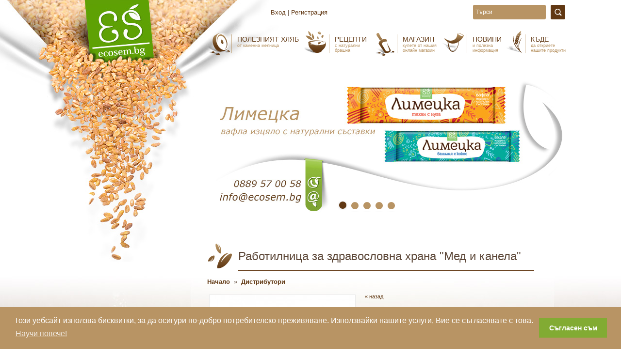

--- FILE ---
content_type: text/html; charset=UTF-8
request_url: https://www.ecosem.bg/bg/a-195/%D1%80%D0%B0%D0%B1%D0%BE%D1%82%D0%B8%D0%BB%D0%BD%D0%B8%D1%86%D0%B0-%D0%B7%D0%B0-%D0%B7%D0%B4%D1%80%D0%B0%D0%B2%D0%BE%D1%81%D0%BB%D0%BE%D0%B2%D0%BD%D0%B0-%D1%85%D1%80%D0%B0%D0%BD%D0%B0-%D0%BC%D0%B5%D0%B4-%D0%B8-%D0%BA%D0%B0%D0%BD%D0%B5%D0%BB%D0%B0/
body_size: 5326
content:

<!DOCTYPE html>
<html lang="bg" prefix="og: http://ogp.me/ns#">
<head>
<meta charset="utf-8" />
<title>Работилница за здравословна храна "Мед и канела" | ecosem.bg</title>
<meta name="keywords" content="натурално брашно, каменна мелница, био брашно, лимец, вафли лимецка, пълнозърнесто брашно">

<meta name="Author" content="Milen Iliev, info@mileniliev.com">
<link href="/styles.css?v=1749551756" rel="stylesheet" type="text/css" />
<link rel="apple-touch-icon" href="https://www.ecosem.bg/images/apple-touch-icon.png"/>
<script async type="text/javascript" src="/Scripts/functions.js?v=1414865193"></script>
<!--[if lt IE 9]><script src="http://html5shiv.googlecode.com/svn/trunk/html5.js"></script><![endif]-->
<script src="/Scripts/jquery-1.10.2.min.js" type="text/javascript"></script>

<link rel="canonical" href="https://www.ecosem.bg/<br />
<b>Warning</b>:  Use of undefined constant lng - assumed 'lng' (this will throw an Error in a future version of PHP) in <b>/home/www/www.ecosem.bg/article.php</b> on line <b>43</b><br />
bg/a-195/%D1%80%D0%B0%D0%B1%D0%BE%D1%82%D0%B8%D0%BB%D0%BD%D0%B8%D1%86%D0%B0-%D0%B7%D0%B0-%D0%B7%D0%B4%D1%80%D0%B0%D0%B2%D0%BE%D1%81%D0%BB%D0%BE%D0%B2%D0%BD%D0%B0-%D1%85%D1%80%D0%B0%D0%BD%D0%B0-%D0%BC%D0%B5%D0%B4-%D0%B8-%D0%BA%D0%B0%D0%BD%D0%B5%D0%BB%D0%B0/">

<script type="text/javascript" src="/Scripts/highslide/highslide-full.js"></script>
<link rel="stylesheet" type="text/css" href="/Scripts/highslide/highslide.css" />
<script type="text/javascript">
    hs.graphicsDir = '/Scripts/highslide/graphics/';
		hs.dimmingOpacity = 0.75;
		hs.align = 'center';
		
		hs.registerOverlay({
			html: '<div class="closebutton"	onclick="return hs.close(this)" title="Close"></div>',
			position: 'top right',
			fade: 2 // fading the semi-transparent overlay looks bad in IE
		});
		
	// Add the controlbar
	if (hs.addSlideshow) hs.addSlideshow({
		//slideshowGroup: 'group1',
		interval: 5000,
		repeat: false,
		useControls: true,
		fixedControls: 'fit',
		overlayOptions: {
			opacity: 1,
			position: 'bottom center',
			hideOnMouseOut: true
		}
	});		
</script>

<script>
$(document).ready(function () {	
	if( $('#m').has('ul').length ) {
		$('#m ul').addClass('active_list').css({display: "block"});
		$('# a').css({backgroundColor: "#3d76a2"}); 		
	} else {
		$('#m a').css({backgroundColor: "#3d76a2"});
	}	
});
</script>


<script>
  document.createElement('header');
  document.createElement('section');
  document.createElement('article');
  document.createElement('aside');
  document.createElement('nav');
  document.createElement('footer');
  document.createElement('main');  
  document.createElement('footer');    
</script>


<!-- Facebook Pixel Code -->
<script>
!function(f,b,e,v,n,t,s)
{if(f.fbq)return;n=f.fbq=function(){n.callMethod?
n.callMethod.apply(n,arguments):n.queue.push(arguments)};
if(!f._fbq)f._fbq=n;n.push=n;n.loaded=!0;n.version='2.0';
n.queue=[];t=b.createElement(e);t.async=!0;
t.src=v;s=b.getElementsByTagName(e)[0];
s.parentNode.insertBefore(t,s)}(window,document,'script',
'https://connect.facebook.net/en_US/fbevents.js');
 fbq('init', '2111899138820100'); 
fbq('track', 'PageView');
</script>
<noscript>
 <img height="1" width="1" 
src="https://www.facebook.com/tr?id=2111899138820100&ev=PageView
&noscript=1"/>
</noscript>
<!-- End Facebook Pixel Code -->
<!-- Global site tag (gtag.js) - Google Analytics -->
<script async src="https://www.googletagmanager.com/gtag/js?id=UA-57144241-1"></script>
<script>
  window.dataLayer = window.dataLayer || [];
  function gtag(){dataLayer.push(arguments);}
  gtag('js', new Date());

  gtag('config', 'UA-57144241-1');
</script>

<!-- Google Tag Manager -->
<script>(function(w,d,s,l,i){w[l]=w[l]||[];w[l].push({'gtm.start':
new Date().getTime(),event:'gtm.js'});var f=d.getElementsByTagName(s)[0],
j=d.createElement(s),dl=l!='dataLayer'?'&l='+l:'';j.async=true;j.src=
'https://www.googletagmanager.com/gtm.js?id='+i+dl;f.parentNode.insertBefore(j,f);
})(window,document,'script','dataLayer','GTM-58K4ZT8');</script>
<!-- End Google Tag Manager --></head>
<body>
<!-- Google Tag Manager (noscript) -->
<noscript><iframe src="https://www.googletagmanager.com/ns.html?id=GTM-58K4ZT8"
height="0" width="0" style="display:none;visibility:hidden"></iframe></noscript>
<!-- End Google Tag Manager (noscript) --><div id="wrapper">
  <header><link rel="stylesheet" type="text/css" href="//cdnjs.cloudflare.com/ajax/libs/cookieconsent2/3.0.3/cookieconsent.min.css" />
<script src="//cdnjs.cloudflare.com/ajax/libs/cookieconsent2/3.0.3/cookieconsent.min.js"></script>
<script>
window.addEventListener("load", function(){
window.cookieconsent.initialise({
  "palette": {
    "popup": {
      "background": "#b89464",
			"text": "#FFF"
			
    },
    "button": {
      "background": "#82ab33",
			"text": "#FFF"
    }
  },
  "content": {
    "message": "Този уебсайт използва бисквитки, за да осигури по-добро потребителско преживяване. Използвайки нашите услуги, Вие се съгласявате с това.",
    "dismiss": "Съгласен съм",
    "link": "Научи повече!",
		"href": "https://www.ecosem.bg/bg/a-336/cookies"
  }
})});
</script>

<script type="text/javascript">
var head=document.getElementsByTagName("head")[0],cs=document.createElement("link");cs.type="text/css",cs.rel="stylesheet",cs.media="screen";var js=document.createElement("script");js.type="text/javascript",screen.width>200&&(cs.href="https://www.ecosem.bg/Scripts/nivo_slider.css",js.src="https://www.ecosem.bg/Scripts/jquery.nivo.slider.pack.js"),head.appendChild(cs),head.appendChild(js);
</script>
<script type="text/javascript" src="/Scripts/superfish.js"></script>
<script type="text/javascript">	$( document ).ready(function() {	$('ul.sf-menu').superfish();	});	</script>
<script>
$( document ).ready(function() {

	$('li:has(ul) > a').addClass('more');	
	
	$(".show-menu").click(function(event) {
		event.preventDefault();
		$(".sf-menu").toggle();
	});
	
	// A function for updating max-height
	function showMenu () {
		var size = $(document).width();
			if( size > 540) {	
				$(".sf-menu").removeAttr("style");
			}
	}
	
	// Call updateMaxHeight when browser resize event fires
	$(window).on("resize", showMenu);	
});
</script><div id="header_content">
	  <div id="logo">
  <h1><a href="/" title=""><img src="/images/blank.gif" alt="" width="140" height="140"/></a></h1>
  </div>
    
  <nav>
  <button class="show-menu">Меню</button>
  <ul class="sf-menu">
    <li><img src="/images/m1.png" alt="" style="float:left"/><a href='/bg/a-5/мелница/' >Полезният хляб<br /><div class="submenu_desc">
	ОТ КАМЕННА МЕЛНИЦА
</div></a>
      </li>
    <li><img src="/images/m2.png" alt="" style="float:left"/><a href='/bg/c-2/рецепти/' >Рецепти<br /><div class="submenu_desc">
	с натурални<br />

	брашна
</div></a>
      </li>
    <li><img src="/images/m3.png" alt="" style="float:left"/><a href='/bg/c-4/продукти/' >Магазин<br /><div class="submenu_desc">
	купете от нашия<br />
	онлайн магазин
</div></a>
      </li>
    <li><img src="/images/m4.png" alt="" style="float:left"/><a href='/bg/c-3/блог/' >Новини<br /><div class="submenu_desc">
	и полезна<br />

	информация
</div></a>
      </li>
    <li><img src="/images/m5.png" alt="" style="float:left"/><a href='/bg/a-6/къде-може-да-намерите-нашите-продукти/' >Къде<br /><div class="submenu_desc">
	да откриете<br />
	нашите продукти
</div></a>
      </li>
    </ul>
  </nav>
	  
  <div id="top_login"> 
    
  <a href="/bg/login/" >Вход</a> | <a href="/bg/register/">Регистрация</a>
      
  </div>
    <div id="search">
    <form name="search_form" id="search_form" enctype="multipart/form-data" method="post" action="?" onsubmit="search_p('Търси', 'bg')">
    <input value="Търси" name="search_string" id="search_string" onfocus="clear_form('search_string', 'Търси')" onblur="fill_form('search_string', 'Търси')"  class="input border-radius" />&nbsp;<input type="submit" id="search_btn" value="" class="border-radius"/>
    </form>
  </div>
</div>
</header>
  <main>
		  
    <section>
      <aside id="left_column">



</aside>
			<article id="right_column">
			<div class="banner_container">    
<div style="z-index:999; position:absolute; top:255px; left:370px; width:180px; height:30px"><a href="mailto:info@ecosem.bg"><img src="/images/blank.gif" width="180" height="30"></a></div>
  
<div style="z-index:999; position:absolute; top:225px; left:370px; width:180px; height:30px"><a href="tel:+359889570058"><img src="/images/blank.gif" width="180" height="30"></a></div>  
        
    <div class="banner_1">
      <div id="slider-wrapper">      
        <div id="slider" class="nivoSlider">
                  <a href="http://www.ecosem.bg/bg/c-11/%D0%BD%D0%B0%D1%82%D1%83%D1%80%D0%B0%D0%BB%D0%BD%D0%B8-%D0%B2%D0%B5%D0%B3%D0%B0%D0%BD-%D0%B2%D0%B0%D1%84%D0%BB%D0%B8/" target="_self" title="Натурални веган вафли Лимецка"><img src="/uploads/images/original/banner_5_bg.jpg" alt="Натурални веган вафли Лимецка"></a>
                  <a href="http://www.ecosem.bg/bg/c-4/%D0%BF%D1%80%D0%BE%D0%B4%D1%83%D0%BA%D1%82%D0%B8/" target="_self" title="Натурални брашна"><img src="/uploads/images/original/banner_1_bg.jpg" alt="Натурални брашна"></a>
                  <a href="http://www.ecosem.bg/bg/c-4/%D0%BF%D1%80%D0%BE%D0%B4%D1%83%D0%BA%D1%82%D0%B8/" target="_self" title="Без консерванти"><img src="/uploads/images/original/banner_2_bg.jpg" alt="Без консерванти"></a>
                  <a href="http://www.ecosem.bg/bg/c-4/%D0%BF%D1%80%D0%BE%D0%B4%D1%83%D0%BA%D1%82%D0%B8/" target="_self" title="От зърна които сами сме отгледали"><img src="/uploads/images/original/banner_3_bg.jpg" alt="От зърна които сами сме отгледали"></a>
                  <a href="http://www.ecosem.bg/bg/c-7/%D0%B1%D0%B8%D0%BE-%D0%B1%D1%80%D0%B0%D1%88%D0%BD%D0%B0/" target="_self" title="Био брашна"><img src="/uploads/images/original/banner_4_bg.jpg" alt="Био брашна"></a>
                </div>
      </div>
    </div> 
  </div>    
  <script type="text/javascript">
  $(window).load(function(){$("#slider").nivoSlider({effect:"fade",slices:15,boxCols:8,boxRows:4,animSpeed:500,pauseTime:3500,startSlide:0,directionNav:false,controlNav:!0,controlNavThumbs:!1,pauseOnHover:!0,manualAdvance:!1})});
  </script>         <div class="content">  
        <div class="index_title"><img src="/images/title_back.png" /><h1>Работилница за здравословна храна "Мед и канела"</h1></div>
								<div class='breadcrumbs'><div itemscope itemtype='http://schema.org/Breadcrumb'><a href='http://www.ecosem.bg' itemprop='url' class='bold'><span itemprop='title'>Начало</span></a></div> &nbsp;&raquo;&nbsp; <div itemscope itemtype='http://schema.org/Breadcrumb'><a href='http://www.ecosem.bg/bg/c-5/дистрибутори' itemprop='url' class='bold'><span itemprop='title'>Дистрибутори</span></a></div></div>     
                
        <div class="image-box">
<a href='/uploads/images/original/195_332.jpg' class='highslide' id='product_href' onclick='return hs.expand(this)' title='Работилница за здравословна храна "Мед и канела"'><img src='/uploads/images/tmb3/195_332.jpg' id='product_thumbnail' alt='Работилница за здравословна храна &quot;Мед и канела&quot;' style='border:1px solid #e9e9e9; margin:4px'/></a>        </div>
					
					
									
        
            

				


      	<a onClick="history.back()" style="cursor:pointer"><span class="t11">&laquo; назад</span></a>
        <br><br> 
        </div>
      </article>
    </section>
  </main>
</div>
<footer><div id="footer_content">
	<div style="position:absolute; top:-70px; left:690px; width:100px; text-align:right; z-index:99">
      <a href="https://www.facebook.com/Ecosem.bg" target="_blank" rel="me"><img src="/images/facebook_ico.png"  alt="във Facebook"/></a> &nbsp;&nbsp;
  </div>  
  <div class="newsletter"><script type="text/javascript">
function validate_n(n_form) {
	var email_n = document.n_form.email.value;
	var emailRegex = /^[\w-\.]+@([\w-]+\.)+[\w-]{2,4}$/;
	if( (email_n == "") || (email_n == "E-mail") ) {
		inlineMsg('email','Задължително поле',3);
		return false;
	}	
	if(!email_n.match(emailRegex)) {
		inlineMsg('email','Въведете валиден e-mail адрес',3);
		return false;
	}	
	document.n_form.submit();
}  
</script>
<!--[if gte IE 9]>
  <style type="text/css">
    .gradient {
       filter: none;
    }
  </style>
<![endif]-->
<form name="n_form" method="post" action="?" enctype="multipart/form-data">
  <input name="mode" type="hidden" value="add_mail">
	<span class="newsletter_title">Абонирай се за бюлетин</span><br />
  <input name="email" id="email" class="input border-radius" value="E-mail" onblur="fill_form('email', 'E-mail')" onfocus="clear_form('email', 'E-mail')">&nbsp;<input type="button" value="Абонирай се!" class="newsletter_form_btn border-radius" onClick="return validate_n(this)" style="vertical-align:top; margin:1px 0 0 5px;">  
</form></div>
  
	 
</div>  </footer>
<script type="text/javascript">
/* <![CDATA[ */
var google_conversion_id = 959871915;
var google_custom_params = window.google_tag_params;
var google_remarketing_only = true;
/* ]]> */
</script>
<script type="text/javascript" src="//www.googleadservices.com/pagead/conversion.js">
</script>
<noscript>
<div style="display:inline;">
<img height="1" width="1" style="border-style:none;" alt="" src="//googleads.g.doubleclick.net/pagead/viewthroughconversion/959871915/?value=0&amp;guid=ON&amp;script=0"/>
</div>
</noscript></body>
</html>


--- FILE ---
content_type: text/css
request_url: https://www.ecosem.bg/styles.css?v=1749551756
body_size: 6138
content:
.main	/* HTML 5 shits */
article, aside, details, figcaption, figure, footer, header, hgroup, menu, nav, section, main {
	display: block;	
}

/* Reset browsers default styling */
	html, body, div, span, 
	h1, h2, h3, h4, h5, h6,
	a, acronym,
	font, img,
	ul, li,
	fieldset, form, label, legend, button {
		margin: 0; padding: 0;
		border: 0; outline: 0;
		font-size: 100.01%; vertical-align: baseline;
		background: transparent; }
	ul { list-style: none; }
	blockquote, q { quotes: none; }
	textarea { overflow:auto; }
	
	*, *:before, *:after {
  -moz-box-sizing: border-box;
  -webkit-box-sizing: border-box;
  box-sizing: border-box;	
	}

/* CMS styling */
body { 
	font-family: Tahoma, Helvetica, sans-serif;
	font-size:13px;
	padding:0;
	margin:0;
	color:#5d4839;
	background:#FFF url(/images/header_back.jpg) top center no-repeat;
}

.t9 { font-size:9px }
.t10 { font-size:10px }
.t11 { font-size:11px }
.t12 { font-size:12px }
.t13 { font-size:13px }
.t14 { font-size:14px }
.t16 { font-size:16px }
.t18 { font-size:18px }
.t19 { font-size:19px }
.t20 { font-size:20px }
.t22 { font-size:22px }
.t24 { font-size:24px }
.t26 { font-size:26px }
.t32 { font-size:32px }

.white { color:#FFF; }
.red { color:#F00; }
.orange { color:#F60 }
.black { color:#000; }
.gray { color:#4b4b4b; }
.green {color:#5ea104}
.pink {color:#669933}

.underline {text-decoration:underline}
.submenu_desc {text-transform:lowercase; line-height:10px; font-size:9px; text-align:left; color:#b89464}

.center {text-align:center}
.strike {text-decoration:line-through; color:#CCC}
.promo_label {position:absolute; top:172px; left:5px; width:70px; height:23px; padding:5px 5px 0; background-color:#aed664; color:#FFF; text-align:center; font-weight:bold; border-radius:3px; -webkit-border-radius:3px; -moz-border-radius:3px;}
.promo_label_left {position:absolute; top:30px; left:5px; line-height:20px; width:52px; height:30px; padding:5px; background-color:#ff6600; color:#FFF; text-align:center; font-weight:bold; border-radius:50%; -webkit-border-radius:50%; -moz-border-radius:50%; filter:alpha(opacity=80);  opacity: 0.80;}

.promo_desc {height:64px; background-color:#aed664; margin-bottom:3px; padding:7px}
.normal_desc {height:64px; background-color:#f2f2f2; margin-bottom:3px; padding:7px}

h1 {font-size:18px; padding:0; margin:0; font-weight:normal}
h2 {font-size:16px; padding:0; margin:0 }
h3 {font-size:14px; display:inline }

.product_title {font-size:22px; padding:0; margin:0; font-weight:normal}

.bold { font-weight:bold }
.underline { text-decoration:underline }
.no-underline { text-decoration:none }

.breadcrumbs div {display:inline-block; margin:15px 0;}
.breadcrumbs div а {color:#CCC; font-size:11px;}

a, a:hover { color:#613813; text-decoration:none; }
img { border:0px; }

.input { color:#999; padding:5px }
.input_select { color:#333; padding:5px }

.fildset { background-color:#f1f1f1;  filter:alpha(opacity=100);  opacity: 1.00;	border: 1px solid #CCC;	padding: 10px;	color:#3b3b3b;}
.contact_form {width:450px}
.contact_form input { border:1px solid #CCC; background-color:#FFF; font-size:13px; height:25px; color:#2c2c2c; padding-left:7px; width:350px}
.contact_form textarea { border:1px solid #CCC; background-color:#FFF; font-size:13px; color:#2c2c2c; padding-left:7px; width:350px; height:100px}

.contact_form_btn { border:0; background-color:#91d500; font-size:12px; height:30px; width:100px; color:#FFF; cursor:pointer;  border-radius:5px; -moz-border-radius:5px; -webkit-appearance: none;}

#msg { display:none; position:absolute; z-index:200; background:url(/images/msg_arrow.gif) left center no-repeat; padding-left:7px}
#msgcontent { display:block; background:#e8e8e8; color:#4f4d4e; border:2px solid #b59162; border-left:none; padding:5px; min-width:150px; max-width:250px}

.ok_mess { padding:5px 20px; margin:5px; background-color:#fbf2e7; border:1px solid #c6b29c; color:#44150b; font-weight:bold}
.bad_mess { padding:5px 20px; margin:5px; background-color:#fbf2e7; border:1px solid #c6b29c; color:#FF0000; font-weight:bold}

#my_table { border-collapse: collapse; }
#my_table td { border: 1px solid #CCC; padding:3px 6px;}
#my_table th { border: 1px solid #CCC; background-color:#e9e9e9; padding:8px 6px;}
#my_table td p {padding:0; margin:0}

#wrapper {position:relative; margin:0; padding:0; background:url(/images/main_back.jpg) bottom center no-repeat}

header {position:relative; margin:0 auto; width:100%; height:138px;}
/* #wheat {position:absolute; top:0; left:0; background:url(/images/wheat.png); width:318px; height:540px; z-index:2 } */
#header_content {position:relative; margin:0 auto; height:138px; width:1130px;}

.banner_container {padding-left:53px;}
.banner_1 { position:relative; width:716px; height:302px; border:0; overflow:hidden}

#lang { position:absolute; top:0px; left:900px; width:100px; text-align:right}
#lang a {font-size:13px; font-weight:bold; color:#195da7; }

section {overflow:hidden; min-height:100%;}
main {position:relative; margin:0 auto; width:1130px; min-height:1000px; }
main ul li {list-style:inside; padding:0 0 0 20px}

footer {position:relative; margin:o auto; background:url(/images/footer_back.jpg) center bottom no-repeat;}
#flour {position:absolute; top:-500px; left:0; background:url(/images/flour.png); width:318px; height:450px; z-index:3 }
#flour_cup {position:absolute; top:-180px; left:0; background:url(/images/flour_cup.png); width:425px; height:272px; }

#footer_content {position:relative; margin:0 auto; width:1130px; height:62px; }
#footer_content ul li{list-style:inside;}

.on {display:block;}
.off {display:none;}

.border-radius { border-radius:3px; -moz-border-radius:3px; -webkit-border-radius:3px; }
.border-radius-5 { border-radius:7px; -moz-border-radius:7px; -webkit-border-radius:7px; }
.top_radius { -webkit-border-top-left-radius: 3px; -webkit-border-top-right-radius: 3px; -moz-border-radius-topleft: 3px; -moz-border-radius-topright: 3px; border-top-left-radius: 3px; border-top-right-radius: 3px; }
.bottom_radius { -webkit-border-bottom-right-radius: 3px; -webkit-border-bottom-left-radius: 3px; -moz-border-radius-bottomright: 3px; -moz-border-radius-bottomleft: 3px; border-bottom-right-radius: 3px; border-bottom-left-radius: 3px; }

/* ------------------------------------  TOP MENU --------------------------------------*/
nav{ position:absolute; top:63px; left:350px; height:33px; width:780px; font-family:Tahoma, Geneva, sans-serif}
.sf-menu, .sf-menu * { margin: 0; padding: 0; list-style: none; z-index:99}
.sf-menu { text-transform:uppercase;}
.sf-menu ul li { width: 100%;	border: 0; display:inline;	float:left;}
.sf-menu ul { position: absolute;	display: block;	padding: 0;	margin: 0;} 
.sf-menu ul a { width: 260px; padding: 0 10px;  height: 32px; line-height: 32px;}
.sf-menu li ul li a { padding: 0 15px; font-size:12px; text-align:left; color:#613813 }
.sf-menu li:hover { visibility:		inherit; /* fixes IE7 'sticky bug' */ }
.sf-menu li {	position: relative;	float: left;	display:inline-block;}
.sf-menu li a {	display:inline-block; text-align:left; float:left; color:#613813; font-size:14px; padding:10px 10px; margin:0; }
.sf-menu li a:hover, .sf-menu li.sfHover a { }
.sf-menu li:hover ul,.sf-menu li.sfHover ul {	left: 0; top: 38px; z-index: 99; box-shadow: 1px 1px 5px #676055; }
.sf-menu li:hover li ul,.sf-menu li.sfHover li ul {	top: 26px; width: 200px; }
.sf-menu li li:hover ul, .sf-menu li li.sfHover ul {left: 10em; /* match ul width */ top: 0;	padding: 0 10px; }
.sf-menu ul li a {  border-bottom: 1px solid #cfc7bc; /* border na butonite v podmenuto  */ }
.sf-menu ul li:last-child a {  border-bottom: none }

/* ------------------------------------  END TOP MENU --------------------------------------*/


/* ================================== USER PROFILE MENU AND INDEX CATEGORY ================================== */
.user_menu li { list-style:none; background:url(/images/usermenu_li_back.png) bottom left no-repeat; padding-left:0; width:250px}
.user_menu .active { background-color:#f5f5f5; }
.user_menu li:hover { background-color:#f5f5f5 }
.user_menu li a { display:block; padding:10px; font-size:14px; }
/* ================================== END USER PROFILE MENU ================================== */

#logo {position:absolute; top:0; left:100px;; z-index:9}

.quantity {text-align:center; border:1px solid #CCC; padding:5px; text-align:center}

#top_login, #top_login_orders { position:absolute; top:18px; left:300px; text-align:right; width:300px; height:20px; }
#login { padding-top:0 }
.login_btn { background-color:#4b87b5; border-radius:7px; width:55px; height:27px; border:0; color:#CCC; font-size:12px; cursor:pointer; }

.newsletter {position:absolute; top:-80px; left:755px; width:310px; height:60px; background:url(/images/newsleter_back.png) 0 0 no-repeat; padding: 3px 0 0 55px;}
.newsletter_title { color:#FFF; font-size:16px; display:inline-block; padding-bottom:5px}
.newsletter .input, .newsletter .input_select {width:140px; height:24px; border:0; background:#b59162; color:#FFF; padding-left:5px; display:inline-block}
.newsletter_form_btn {background:#9d784b; border:1px solid #ceb291; font-size:12px; color:#FFF; padding:4px; cursor:pointer;
background: #b89464; /* Old browsers */
/* IE9 SVG, needs conditional override of 'filter' to 'none' */
background: url([data-uri]);
background: -moz-linear-gradient(top,  #b89464 0%, #613813 100%); /* FF3.6+ */
background: -webkit-gradient(linear, left top, left bottom, color-stop(0%,#b89464), color-stop(100%,#613813)); /* Chrome,Safari4+ */
background: -webkit-linear-gradient(top,  #b89464 0%,#613813 100%); /* Chrome10+,Safari5.1+ */
background: -o-linear-gradient(top,  #b89464 0%,#613813 100%); /* Opera 11.10+ */
background: -ms-linear-gradient(top,  #b89464 0%,#613813 100%); /* IE10+ */
background: linear-gradient(to bottom,  #b89464 0%,#613813 100%); /* W3C */
filter: progid:DXImageTransform.Microsoft.gradient( startColorstr='#b89464', endColorstr='#613813',GradientType=0 ); /* IE6-8 */

}

.login_field { border:1px solid #c5c5c5; font-size:12px; height:27px; color:#CCC; padding-left:7px; width:120px }
.login_field_select { border-radius:7px; -moz-border-radius:7px; -webkit-border-radius:7px; border:1px solid #c5c5c5; background-color:#FFF; font-size:12px; height:27px; color:#666; padding-left:7px; width:120px }

#search { position:absolute; top:10px; left:900px; height:31px; width:190px; padding:0; margin:0; text-align:right; }
#search_form { display:block; height:31px }
#search_string { background-color:#b89464; border:0; font-size:12px; height:30px; width:150px; padding:3px 0 3px 5px; float:left; color:#FFF }
#search_btn { background:#613813 url(/images/search_btn.png) center center no-repeat; border:0; height:30px; width:30px; cursor:pointer;}

#top_basket {position:absolute; top:16px; left:600px; width:250px; text-align:right }

.product {display:inline; background:#FFF; position:relative; float:left; width: 211px; height:290px; padding:0 5px; margin:0 18px 19px 0; border:1px solid #e5e5e5; text-align:center; box-shadow: 2px 2px 7px #6d5b4a}
.product_last {display:inline; background:#FFF; position:relative; float:left; width: 211px; height:290px;  padding:0 5px; margin:0 0 19px 0; border:1px solid #e5e5e5; text-align:center; box-shadow: 2px 2px 7px #6d5b4a}
.item {display:inline; background:#FFF; position:relative; float:left; width: 211px; height:255px; padding:0 5px; margin:0 22px 23px 0; border:1px solid #e5e5e5; text-align:center; box-shadow: 2px 2px 7px #6d5b4a}
.item_last {display:inline; background:#FFF; position:relative; float:left; width: 211px; height:255px;  padding:0 5px; margin:0 0 23px 0; border:1px solid #e5e5e5; text-align:center; box-shadow: 2px 2px 7px #6d5b4a}

.blogitem {display:inline; background:#FFF; position:relative; float:left; width: 100%; height:152px; padding:0 5px; margin:0 0 23px 0; border:1px solid #e5e5e5; text-align:left; box-shadow: 2px 2px 7px #6d5b4a}
.blogitem_last {display:inline; background:#FFF; position:relative; float:left; width: 100%; height:152px;  padding:0 5px; margin:0 0 23px 0; border:1px solid #e5e5e5; text-align:left; box-shadow: 2px 2px 7px #6d5b4a}

.top_product {position:relative; width: 250px; height:240px; padding:0 5px; margin:0 0 15px 0; border-bottom:1px solid #e5e5e5;}
.new_product {position:relative; width: 250px; height:160px; padding:0 5px; margin:0 0 5px 0; border-bottom:1px solid #e5e5e5;}

.image-box {width:325px; float:left;}


.pr_img {margin:5px 0 0}
.pr_name {height:35px; font-size:14px; width:100%; text-align:center; padding-top:3px;}
.item .pr_name, .item_last .pr_name {color:#518a02; font-weight:bold; font-size:13px;}
.blogitem .pr_name, .blogitem_last .pr_name {height:auto; font-size:15px; width:100%; text-align:left; padding-top:3px;}

.pr_price {position:absolute; top:260px; left:5px; width:140px; text-align:center}
.top_product .pr_price {position:absolute; top:203px; left:5px; width:140px; text-align:center}

.new_product .pr_name {height:30px; font-size:14px; width:100%; text-align:center; padding-top:3px}
.new_product .pr_price {position:absolute; top:60px; left:140px; width:100px; text-align:center}
.new_product .basket_ico {position:absolute; top:90px; left:150px; width:60px; text-align:center}

.basket_ico { float:right; min-width:70px; padding:3px 0; text-align:center; }

.choose_btn {font-size:14px; border:0; line-height:14px; background-color:#82ab33; color:#FFF; padding:8px 10px; cursor:pointer}
.buy_btn {font-size:14px; border:0; line-height:14px; background-color:#82ab33; color:#FFF; padding:10px 20px; cursor:pointer}

.form_btn {font-size:14px; border:0; line-height:14px; background-color:#82ab33; color:#FFF; padding:10px 20px; cursor:pointer}

.update_btn {font-size:14px; border:0; line-height:14px; background-color:#069; color:#FFF; padding:5px 10px; }


#left_column {float:left; width:317px; padding:0}
#left_column ul li {list-style:none; padding:5px 0}
#right_column {float:right; width:813px; padding:0;  z-index:999 }
#right_column ul {list-style:inside; padding:5px 0 15px 15px; line-height:20px;}
#full_width {float:left; width:100%; padding:20px 0}

.index_content {width:750px;  padding:15px 35px 75px 35px; line-height:25px; font-size:16px; margin:45px 0 150px 0 }
.content { width:750px; padding:15px 35px 75px 35px; margin:45px 0 150px 0}

.article { position:relative; width:100%; padding:10px 5px; margin:0; clear:both}
.article_title {font-size:16px; text-align:left; margin-bottom:5px; color:#2ba3d6;}
.article_desc {text-align:left;}

.all_brands {display:inline; position:relative; float:left; width: 145px; height:160px; padding:0 5px; margin:10px 0 0 17px; border:5px solid #CECECE; border-radius:15px; -moz-border-radius:15xp; -webkit-border-radius:15px; background-color:#FFF; text-align:center}

.category {display:inline; position:relative; float:left; width: 160px; height:165px; margin:15px 0 0 13px; border:1px solid #e9e9e9; text-align:center}
.title {padding:10px; margin-bottom:15px; color:#613813}
.index_title {padding-left:0}
.index_title h1{border-bottom:1px solid #613813; margin-left:10px; padding-bottom:15px; width:610px; display:inline-block; vertical-align:bottom; font-size:24px;} 
.title_top {padding:10px; margin-bottom:15px; color:#613813}
.title_new {padding:10px; margin-bottom:15px; color:#613813}
.related_title { background-color:#9f7b4d; color:#FFF; padding:13px; margin: 10px 0}


.opt_lablel {display:inline-block; min-width:100px; font-weight:bold}
.pr_option {width:200px; padding:5px; margin-bottom:10px; }

.page { padding:5px 10px; background-color:#ececec; border-radius:5px; }
.a_page { padding:5px 10px; background-color:#ececec; color:#5ea104; border-radius:5px; }
.prev_next {color:#FFF}
.footer_title { font-size: 18px; font-weight: normal; margin-bottom: 10px; color:#FFF; font:Verdana, Geneva, sans-serif}

.show-menu{text-decoration:none; color:#fff; background:#669933 url(/images/nav-icon.png) 10px 13px no-repeat; padding-left:40px; text-align:left; font-size:20px; text-transform:uppercase; height:45px; line-height:45px; display:none;}

.social_btn {position:absolute; top:77px; left:700px;}

.footer_info_1 {position:absolute; top:20px; left:0; width:1130px; text-align:center; font-size:13px; color:##b89464; line-height:20px}
.footer_info_1 a {color:#b89464;}
.footer_info_1 ul li {list-style:none; display:inline-block; border-right:1px solid #b89464; padding:0 7px;}
.footer_info_1 ul li:last-child {list-style:none; display:inline-block; border-right:none; padding:0 7px;}

.promo_code_container {position:relative; height:1px}
.promo_code { position:absolute; top:0; left:0; border:5px solid #9f7b4d; padding:15px; margin:10px 0; text-align:left}

.notlogged_form {width:97%}
.notlogged_form .label, .notlogged_form .label_blank {width:140px; display:inline-block; margin-right:10px; text-align:right}
.notlogged_form .input, .notlogged_form .input_select {width:320px; display:inline-block; margin-bottom:5px;}

.login_form {width:100%;  display:inline-block}
.login_form .label, .login_form .label_blank {width:140px; display:inline-block; margin-right:10px; text-align:right}
.login_form .input, .login_form .input_select {width:320px; display:inline-block; margin-bottom:5px;}

.register_form {width:100%;  display:inline-block}
.register_form .label, .register_form .label_blank {width:140px; display:inline-block; margin-right:10px; text-align:right}
.register_form .input, .register_form .input_select {width:320px; display:inline-block; margin-bottom:5px;}

.userprofile_form {width:100%;  display:inline-block}
.userprofile_form .label, .userprofile_form .label_blank {width:140px; display:inline-block; margin-right:10px; text-align:right}
.userprofile_form .input, .userprofile_form .input_select {width:310px; display:inline-block;  margin-bottom:5px;}

.payment_form {width:100%;  display:inline-block}
.payment_form .label, .payment_form .label_blank {width:140px; display:inline-block; margin-right:10px; text-align:right}
.payment_form .input, .payment_form .input_select {width:310px; display:inline-block;  margin-bottom:5px;}


.other_choice {width:100%; height:100px; text-align:center; display:inline-block; padding:50px 0; line-height:40px}
.hint {display:inline-block; vertical-align:top; margin-top: 0px;}

#left_column ul .submenu {padding: 10px;  margin-bottom: 5px; background-color: #e9e9e9; border: 1px solid #dad7d7;}

@media only screen and (min-width : 200px) and (max-width : 1130px) {	

	body {background:#FFF url(/images/header_back_2.jpg) 0 0 no-repeat;}
	main {background: url(/images/main_back_2.jpg) bottom center no-repeat;}

}

/*
@media only screen and (min-width : 200px) and (max-width : 540px) {	
	.show-menu{display:block; cursor:pointer; width:100%;}
	
	header{ height:230px; background:url(/images/header_back_m.jpg) center 0 no-repeat}
	#header_content{width:100%;}
	#logo {position:absolute; top:95px; left:0; text-align:center; width:100%}
	main {width:95%; margin:0 2.5% }
	footer {width:100%; background:url(/images/footer_back_m.gif) center 0 no-repeat}
	#footer_content {width:100%}
	
	#top_login {display:block; position:absolute; top:10px; left:0; width:98%; text-align:right;}
	#top_login_orders {display:block; position:absolute; top:35px; left:0; width:98%; text-align:right;}
	#top_basket {display:block; position:absolute; top:0; left:0; width:100%; height:30px; line-height:30px; background-color:#FFF; filter:alpha(opacity=70);  opacity: 0.70; text-align:center;}
	#search {display:block; position:absolute; top:208px; left:0; margin:0 2.5%; width:95%;}
	#search_string {width:70%; height:32px; padding:3px 0 3px 5px;}
	#search_btn { width: 25% ; -webkit-appearance: none;}
	.image-box {width:100%; text-align:center}
	.buy_container {width:100%; display:block; text-align:center}
	.buy_btn  {-webkit-appearance: none; width:100%; margin-top:20px; padding:10px 20px}
	.form_btn  {-webkit-appearance: none; width:100%; padding:15px; font-size:20px; margin-bottom:10px;}
	
	nav {position:relative; width:100%; clear:both; height:45px;}	
	.sf-menu{position:relative; display:none;}
	.sf-menu li{width:100%; border-bottom:1px solid #CCC; }
  .sf-menu li a{width:100%; text-align:left; padding-left:40px; background-color:#aed664; border-bottom:1px solid #FFF;}
	.sf-menu li a.more {background: #aed664 url(/images/submenu.png) right center no-repeat;}
	.sf-menu ul {width:100%; position:relative;}
	.sf-menu li ul li{width:100%; border-bottom:1px solid #CCC; }
  .sf-menu li ul li a{width:100%; text-align:left; padding-left: 45px; background-color:#aed664; border-bottom:1px solid #FFF;}
	.sf-menu li:hover ul,.sf-menu li.sfHover ul {	left: 0; top: 0; z-index: 999;}
	
	
	.banner_1{display:none}
	
	#left_column {display:none}
	#right_column {width:100%; display:block}
	#full_width {width:100%; display:block}
	#top_product, #top_product li {width:100%}
	
	.product {display:block; position:relative; float:left; width: 100%; height:300px; padding:0 5px; margin:0 15px 15px 0; border:1px solid #e5e5e5;}
	.product_last {display:block; position:relative; float:left; width: 100%; height:300px;  padding:0 5px; margin:0 0 15px 0; border:1px solid #e5e5e5;}
	
	.new_product {width:95%; }
	
	.newsletter {display:block; width:100%; clear:both; padding-left:10px;}
	.newsletter .input, .newsletter .input_select {width:180px; height:30px; border:1px solid #CCC; padding-left:5px}
	.newsletter_title {display:none}

	.social_btn, .footer_info_2, .footer_info_3, .footer_info_4 {display:none}
	.footer_info_1 {padding-left:20px; display:block; clear:both}
	
	.contact_form {width:100%}
	.contact_form input { border:1px solid #CCC; background-color:#FFF; font-size:13px; height:25px; color:#2c2c2c; padding-left:7px; width:100%}
	.contact_form textarea { border:1px solid #CCC; background-color:#FFF; font-size:13px; color:#2c2c2c; padding-left:7px; width:100%;  height:100px}
	.promo_code_container {position:relative; height:150px}
	.promo_code { position:relative; clear:both;  border:5px solid #CCC; padding:15px; margin:10px 0; }

	.login_form {width:100%}
	.login_form input {width:100%; margin:5px 0; -webkit-appearance: none;}
	
	.notlogged_form .label_blank, .login_form .label_blank, .register_form .label_blank, .userprofile_form .label_blank {display:none}
	
	.notlogged_form {width:100%}
	.notlogged_form .label {width:100%; display:block; margin-bottom:5px; text-align:left}
	.notlogged_form .input, 	.notlogged_form .input_select {width:100%; display:block; -webkit-appearance: none; height:35px;}
	
	.login_form {width:100%}
	.login_form .label {width:100%; display:block; margin-bottom:5px; text-align:left}
	.login_form .input, .login_form .input_select {width:100%; display:block; -webkit-appearance: none; height:35px;}

	.register_form {width:100%}
	.register_form .label {width:100%; display:block; margin-bottom:5px; text-align:left}
	.register_form .input, .register_form .input_select {width:100%; display:block; -webkit-appearance: none; height:35px;}

	.userprofile_form {width:100%}
	.userprofile_form .label {width:100%; display:block; margin-bottom:5px; text-align:left}
	.userprofile_form .input, .userprofile_form .input_select {width:100%; display:block; -webkit-appearance: none; height:35px;}

	.payment_form {width:100%}
	.payment_form .label {width:100%; display:block; margin-bottom:5px; text-align:left}
	.payment_form .input, .payment_form .input_select {width:100%; display:block; -webkit-appearance: none; height:35px;}

	.other_choice {width:100%; text-align:center; float:left; display:block; padding:50px 0; line-height:40px}
	.hint {display:none	}	
	.footer_info_1 ul li {margin:5px 0}
	.footer_info_1 ul li a {padding:5px 0; margin:5px 0}
}

@media only screen and (min-width : 540px) and (max-width : 810px) {	
	.show-menu{display:block; cursor:pointer; width:100%;}
	
	header{ height:230px; background:url(/images/header_back_m.jpg) center 0 no-repeat }
	#header_content{width:100%; height:230px;}
	#logo {position:absolute; top:95px; left:0; text-align:center; width:100%}
	main {width:95%; margin:0 2.5% }
	footer {width:100%; background:url(/images/footer_back_m.gif) center 0 no-repeat}
	#footer_content {width:100%}
	
	#top_login {display:block; position:absolute; top:10px; left:0; width:98%; text-align:right;}
	#top_login_orders {display:block; position:absolute; top:35px; left:0; width:98%; text-align:right;}
	#top_basket {display:block; position:absolute; top:0; left:0; width:100%; height:30px; line-height:30px; background-color:#FFF; filter:alpha(opacity=70);  opacity: 0.70; text-align:center;}
	#search {display:block; position:absolute; top:208px; left:0; margin:0 2.5%; width:95%;}
	#search_string {width:70%; height:32px; padding:3px 0 3px 5px;}
	#search_btn { width: 25% ; -webkit-appearance: none;}
	.image-box {width:100%; text-align:center}
	.buy_container {width:100%; display:block; text-align:center}
	.buy_btn  {-webkit-appearance: none; width:100%; margin-top:20px; padding:10px 20px}
	.form_btn  {-webkit-appearance: none; width:100%; padding:15px; font-size:20px; margin-bottom:10px;}
	
	nav {position:relative; width:100%; clear:both; height:45px;}	
	.sf-menu{position:relative; display:none;}
	.sf-menu li{width:100%; border-bottom:1px solid #CCC; }
  .sf-menu li a{width:100%; text-align:left; padding-left:40px; background-color:#aed664; border-bottom:1px solid #FFF;}
	.sf-menu li a.more {background: #aed664 url(/images/submenu.png) right center no-repeat;}	
	.sf-menu ul {width:100%; position:relative;}
	.sf-menu li ul li{width:100%; border-bottom:1px solid #CCC; }
  .sf-menu li ul li a{width:100%; text-align:left; padding-left: 45px; background-color:#aed664; border-bottom:1px solid #FFF;}
	.sf-menu li:hover ul,.sf-menu li.sfHover ul {	left: 0; top: 0; z-index: 999;}
	
	.banner_1,{display:none}
	
	#left_column {display:none}
	#right_column {width:100%; display:block}
	#full_width {width:100%; display:block}
	#top_product, #top_product li {width:100%}
	
	.product {display:block; position:relative; float:left; width: 48%; height:300px; padding:0 5px; margin:1%; border:1px solid #e5e5e5;}
	.product_last {display:block; position:relative; float:left; width: 48%; height:300px;  padding:0 5px; margin:1%; border:1px solid #e5e5e5;}

	.new_product {width:95%; }
	
	.newsletter {display:block; width:100%; clear:both; padding-left:10px;}
	.newsletter .input, .newsletter .input_select {width:180px; height:30px; border:1px solid #CCC; padding-left:5px}
	.newsletter_title {display:none}

	.footer_info_2, .footer_info_4, .social_btn {display:none}
	.footer_info_3 {left:300px;}
	.footer_info_1 {padding-left:20px; display:block; clear:both}
	
	.contact_form {width:100%}
	.contact_form input { border:1px solid #CCC; background-color:#FFF; font-size:13px; height:25px; color:#2c2c2c; padding-left:7px; width:100%}
	.contact_form textarea { border:1px solid #CCC; background-color:#FFF; font-size:13px; color:#2c2c2c; padding-left:7px; width:100%;  height:100px}
	.promo_code_container {position:relative; height:150px}
	.promo_code { position:relative; clear:both;  border:5px solid #CCC; padding:15px; margin:10px 0; }

	.login_form {width:100%}
	.login_form input {width:100%; margin:5px 0; -webkit-appearance: none;}
	
	.notlogged_form .label_blank, .login_form .label_blank, .register_form .label_blank, .userprofile_form .label_blank {display:none}
	
	.notlogged_form {width:100%}
	.notlogged_form .label {width:100%; display:block; margin-bottom:5px; text-align:left}
	.notlogged_form .input, 	.notlogged_form .input_select {width:100%; display:block; -webkit-appearance: none; height:35px;}
	
	.login_form {width:100%}
	.login_form .label {width:100%; display:block; margin-bottom:5px; text-align:left}
	.login_form .input, .login_form .input_select {width:100%; display:block; -webkit-appearance: none; height:35px;}

	.register_form {width:100%}
	.register_form .label {width:100%; display:block; margin-bottom:5px; text-align:left}
	.register_form .input, .register_form .input_select {width:100%; display:block; -webkit-appearance: none; height:35px;}

	.userprofile_form {width:100%}
	.userprofile_form .label {width:100%; display:block; margin-bottom:5px; text-align:left}
	.userprofile_form .input, .userprofile_form .input_select {width:100%; display:block; -webkit-appearance: none; height:35px;}

	.payment_form {width:100%}
	.payment_form .label {width:100%; display:block; margin-bottom:5px; text-align:left}
	.payment_form .input, .payment_form .input_select {width:100%; display:block; -webkit-appearance: none; height:35px;}

	.other_choice {width:100%; text-align:center; float:left; display:block; padding:50px 0; line-height:40px}
	.hint {display:none	}	
	.footer_info_1 ul li {margin:5px 0}
	.footer_info_1 ul li a {padding:5px 0; margin:5px 0}

}

@media only screen and (min-width : 810px) and (max-width : 1000px) {	
	
	header{ height:515px; background:url(/images/header_back_m.jpg) center 0 no-repeat}
	#header_content{width:100%; height:515px;}
	#logo {position:absolute; top:95px; left:0; text-align:center; width:100%}
	main {width:95%; margin:0 2.5% }
	footer {width:100%; background:url(/images/footer_back_m.gif) center 0 no-repeat}
	#footer_content {width:100%}
	
	nav {width:100%}
	.sf-menu li a {	display:inline-block; text-align:center; float:left; color:#FFF; font-size:13px; font-weight:500; padding:11px 10px; margin:0; }

	#top_login {display:block; position:absolute; top:10px; left:0; width:98%; text-align:right;}
	#top_login_orders {display:block; position:absolute; top:35px; left:0; width:98%; text-align:right;}
	#top_basket {display:block; position:absolute; top:0; left:0; width:100%; height:30px; line-height:30px; background-color:#FFF; filter:alpha(opacity=70);  opacity: 0.70; text-align:center;}
	#search {display:block; position:absolute; top:208px; left:0; margin:0 2.5%; width:95%;}
	#search_string {width:70%; height:32px; padding:3px 0 3px 5px;}
	#search_btn { width: 25% ; -webkit-appearance: none;}
	.image-box {width:100%; text-align:center}
	.buy_container {width:100%; display:block; text-align:center}
	.buy_btn  {-webkit-appearance: none; width:100%; margin-top:20px; padding:10px 20px}
	.form_btn  {-webkit-appearance: none; width:100%; padding:15px; font-size:20px; margin-bottom:10px;}
		
	.banner_container {position:absolute; top:260px; left:0; height:252px; width:95%; margin:0 2.5%}	
	.banner_1 {display:none}
	
	#left_column {display:none}
	#right_column {width:100%; display:block}
	#full_width {width:100%; display:block}
	#top_product, #top_product li {width:100%}
	
	.product {display:block; position:relative; float:left; width: 32%; height:300px; padding:0 5px; margin:0 15px 15px 0; border:1px solid #e5e5e5;}
	.product_last {display:block; position:relative; float:left; width: 32%; height:300px;  padding:0 5px; margin:0 0 15px 0; border:1px solid #e5e5e5;}

	.new_product {width:95%; }
	
	.newsletter {display:block; width:100%; clear:both; padding-left:10px;}
	.newsletter .input, .newsletter .input_select {width:180px; height:30px; border:1px solid #CCC; padding-left:5px}
	.newsletter_title {display:none}

	.social_btn {position:absolute; top:77px; left:500px;}
	.footer_info_2, .footer_info_4 {display:none}
	.footer_info_3 {left:500px;}
	.footer_info_1 {padding-left:20px; display:block; clear:both}
	
	.contact_form {width:100%}
	.contact_form input { border:1px solid #CCC; background-color:#FFF; font-size:13px; height:25px; color:#2c2c2c; padding-left:7px; width:100%}
	.contact_form textarea { border:1px solid #CCC; background-color:#FFF; font-size:13px; color:#2c2c2c; padding-left:7px; width:100%;  height:100px}
	.promo_code_container {position:relative; height:150px}
	.promo_code { position:relative; clear:both;  border:5px solid #CCC; padding:15px; margin:10px 0; }

	.login_form {width:100%}
	.login_form input {width:100%; margin:5px 0; -webkit-appearance: none;}
	
	.notlogged_form .label_blank, .login_form .label_blank, .register_form .label_blank, .userprofile_form .label_blank {display:none}
	
	.notlogged_form {width:100%}
	.notlogged_form .label {width:100%; display:block; margin-bottom:5px; text-align:left}
	.notlogged_form .input, 	.notlogged_form .input_select {width:100%; display:block; -webkit-appearance: none; height:35px;}
	
	.login_form {width:100%}
	.login_form .label {width:100%; display:block; margin-bottom:5px; text-align:left}
	.login_form .input, .login_form .input_select {width:100%; display:block; -webkit-appearance: none; height:35px;}

	.register_form {width:100%}
	.register_form .label {width:100%; display:block; margin-bottom:5px; text-align:left}
	.register_form .input, .register_form .input_select {width:100%; display:block; -webkit-appearance: none; height:35px;}

	.userprofile_form {width:100%}
	.userprofile_form .label {width:100%; display:block; margin-bottom:5px; text-align:left}
	.userprofile_form .input, .userprofile_form .input_select {width:100%; display:block; -webkit-appearance: none; height:35px;}

	.payment_form {width:100%}
	.payment_form .label {width:100%; display:block; margin-bottom:5px; text-align:left}
	.payment_form .input, .payment_form .input_select {width:100%; display:block; -webkit-appearance: none; height:35px;}

	.other_choice {width:100%; text-align:center; float:left; display:block; padding:50px 0; line-height:40px}
	.hint {display:none	}	
	.footer_info_1 ul li {margin:5px 0}
	.footer_info_1 ul li a {padding:5px 0; margin:5px 0}
}
*/


--- FILE ---
content_type: application/javascript
request_url: https://www.ecosem.bg/Scripts/functions.js?v=1414865193
body_size: 2834
content:
// JavaScript Document
function sh_div(what, what2) {
	 var i=1;
	 var coll = [];
	 var coll2 = [];
	 while (document.getElementById('d'+ i)) {
	  coll[i] = document.getElementById('d'+ i);
	  coll2[i] = document.getElementById('t'+ i);
		
		i++;
	 }
 obj = document.getElementById(what);
 obj2 = document.getElementById(what2);
 var i=1;
 if (obj.className == 'off') {
	 while (coll[i]) {
		coll[i].className = 'off';
		coll2[i].className = 'lang_tabs';
		
		i++;
		} 
	obj.className = 'on';
	obj2.className = 'lang_tabs_active';
 } 
}
function sh_par(what, what2, lang) {
	 var coll = [];
	 var coll2 = [];
	 for (i=0; i<param_id.length; i++) {
	  coll[i] = document.getElementById('par_'+lang+'_'+ param_id[i]);
	  coll2[i] = document.getElementById('p_'+lang+'_'+ param_id[i]);
	 }
 obj = document.getElementById(what);
 obj2 = document.getElementById(what2);
 var i=0;
 if (obj.className == 'off') {
	 while (coll[i]) {
		coll[i].className = 'off';
		coll2[i].className = 'par_tabs';
		
		i++;
		} 
	obj.className = 'on';
	obj2.className = 'par_tabs_active';
 } 
}
function sh_hide_div(div_,what) {
	 var i=1;
	 while (document.getElementById(div_+i)) {
	 document.getElementById(div_+i).className="off";
		i++;
	 }
	 //alert(div_+what);
 if(what!=0) {
  document.getElementById(div_+what).className="on";
 }
}
function toggle_div(what) {
 var state = document.getElementById(what).className;
 if(state=='on') {
  document.getElementById(what).className="off";
 } else {
  document.getElementById(what).className="on";
 }
}
function user_profile_show_hide(what, text) {
	var i=1;
	while (document.getElementById('um'+i)) {
		document.getElementById('u'+i).className="off";
		document.getElementById('um'+i).className = "";
		i++;
	}
	//alert(div_+what);
 if(what!=0) {
  document.getElementById('u'+what).className="on";
	document.getElementById('up_title').innerHTML = text;
	document.getElementById('um'+what).className = "active";
	
 }
}
function show_div(koi) {
 obj = document.getElementById(koi);
	obj.className = 'on';
	}
function hide_div(koi) {
 obj = document.getElementById(koi);
	obj.className = 'off';
	}
function menu_type_select(){
 var obj = document.getElementById('modul_type_id');
 var selected = obj.value;
 sh_hide_div('md',selected);
}
function xGetElementById(e) {
	if(typeof(e)!='string') return e;
	if(document.getElementById) e=document.getElementById(e);
	else if(document.all) e=document.all[e];
	else e=null;
	return e;
} 
function getNewCaptcha(n) {
	var _img = xGetElementById('captcha'+n);
	var _rnd = 12574*Math.random();
	_img.src = "/Scripts/myCaptcha.php?id="+_rnd;
}
function ajaxFunction(what) {
var xmlhttp;
var add_str="";
		add_str+='?menu_type_id='+document.getElementById('menu_type_id').value;
	
	if (window.XMLHttpRequest)	  {
	  // code for IE7+, Firefox, Chrome, Opera, Safari
	  xmlhttp=new XMLHttpRequest();
	  }	else  {
	  // code for IE6, IE5
	  xmlhttp=new ActiveXObject("Microsoft.XMLHTTP");
	  }
	
	var url="/admin/inc/ajax_menu.php"+add_str;
	
		xmlhttp.onreadystatechange=function()	{
			if(xmlhttp.readyState==4)  {
			  var div_text = "";
			  var otgovor = xmlhttp.responseText;
				div_text+='<option value="0|1">- Корена на сайта -</option>';
				if(otgovor!="") {
					masiv = otgovor.split('**');
					for(i=0;i<masiv.length; i++) {
						help = masiv[i].split('*');
						level = parseInt(help[2])+1;
					 div_text+='<option value="'+help[1]+'|'+level+'">'+help[0]+'</option>';
					}
				}
					 document.getElementById("parent_id").innerHTML=div_text;
			}
			  // alert();
		}
		xmlhttp.open("GET",url,true);
		xmlhttp.send(null);
}
// ============================= FORM VALIDATION EFECT ============================= //
// START OF MESSAGE SCRIPT //
var MSGTIMER = 20;
var MSGSPEED = 5;
var MSGOFFSET = 3;
var MSGHIDE = 3;
// build out the divs, set attributes and call the fade function //
function inlineMsg(target,string,autohide) {
  var msg;
  var msgcontent;
  if(!document.getElementById('msg')) {
    msg = document.createElement('div');
    msg.id = 'msg';
    msgcontent = document.createElement('div');
    msgcontent.id = 'msgcontent';
    document.body.appendChild(msg);
    msg.appendChild(msgcontent);
    msg.style.filter = 'alpha(opacity=0)';
    msg.style.opacity = 0;
    msg.alpha = 0;
  } else {
    msg = document.getElementById('msg');
    msgcontent = document.getElementById('msgcontent');
  }
  msgcontent.innerHTML = string;
  msg.style.display = 'block';
  var msgheight = msg.offsetHeight;
  var targetdiv = document.getElementById(target);
  targetdiv.focus();
  var targetheight = targetdiv.offsetHeight;
  var targetwidth = targetdiv.offsetWidth;
  var topposition = topPosition(targetdiv) - ((msgheight - targetheight) / 2);
  var leftposition = leftPosition(targetdiv) + targetwidth + MSGOFFSET;
  msg.style.top = topposition + 'px';
  msg.style.left = leftposition + 'px';
  clearInterval(msg.timer);
  msg.timer = setInterval("fadeMsg(1)", MSGTIMER);
  if(!autohide) {
    autohide = MSGHIDE;  
  }
  window.setTimeout("hideMsg()", (autohide * 1000));
}
// hide the form alert //
function hideMsg(msg) {
  var msg = document.getElementById('msg');
  if(!msg.timer) {
    msg.timer = setInterval("fadeMsg(0)", MSGTIMER);
  }
}
// face the message box //
function fadeMsg(flag) {
  if(flag == null) {
    flag = 1;
  }
  var msg = document.getElementById('msg');
  var value;
  if(flag == 1) {
    value = msg.alpha + MSGSPEED;
  } else {
    value = msg.alpha - MSGSPEED;
  }
  msg.alpha = value;
  msg.style.opacity = (value / 100);
  msg.style.filter = 'alpha(opacity=' + value + ')';
  if(value >= 99) {
    clearInterval(msg.timer);
    msg.timer = null;
  } else if(value <= 1) {
    msg.style.display = "none";
    clearInterval(msg.timer);
  }
}
// calculate the position of the element in relation to the left of the browser //
function leftPosition(target) {
  var left = 0;
  if(target.offsetParent) {
    while(1) {
      left += target.offsetLeft;
      if(!target.offsetParent) {
        break;
      }
      target = target.offsetParent;
    }
  } else if(target.x) {
    left += target.x;
  }
  return left;
}
// calculate the position of the element in relation to the top of the browser window //
function topPosition(target) {
  var top = 0;
  if(target.offsetParent) {
    while(1) {
      top += target.offsetTop;
      if(!target.offsetParent) {
        break;
      }
      target = target.offsetParent;
    }
  } else if(target.y) {
    top += target.y;
  }
  return top;
}
// preload the arrow //
if(document.images) {
  arrow = new Image(7,80); 
  arrow.src = "/images/msg_arrow.gif"; 
}
// ============================= END FORM VALIDATION EFECT ============================= //

function clear_search(text){
 var obj = document.getElementById("search_string");
 if(obj.value == text) {
	 obj.value="";
 }
}
function clear_form(field, text){
 var obj = document.getElementById(field);
 if(obj.value == text) {
	 obj.value="";	 
	 obj.className="input_select";	 
	 	 
 }
}
function fill_form(field, text){
 var obj = document.getElementById(field);
 if(obj.value == "") {
	 obj.value=text;
	 obj.className="input";	 
 }
}
function search_p(text, lang){
	var obj = document.getElementById("search_string");
	if( (obj.value == text) || (obj.value == '') ) {
		if(lang=='bg') {
		 alert ("Въведете дума за търсене!")
		} else {
		 alert ("Type search phrase!")			
		}
	} else {
		
		var string = document.getElementById('search_string').value;
		document.search_form.action="/"+lang+"/search/"+string+"/";
	  document.search_form.submit();
	}
}
// hide warning message 
function fade() {
	$( ".warning" ).hide('slow');
}
	
	
function GetXmlHttpObject()
{
if (window.XMLHttpRequest)
  {
  // code for IE7+, Firefox, Chrome, Opera, Safari
  return new XMLHttpRequest();
  }
if (window.ActiveXObject)
  {
  // code for IE6, IE5
  return new ActiveXObject("Microsoft.XMLHTTP");
  }
return null;
}

function clearForm() {
	var category = document.getElementsByName('cat[]');
	for (var i = 0; i < category.length; i++) {
		category[i].checked = false;
	}
	var destination = document.getElementsByName('reg[]');
	for (var i = 0; i < destination.length; i++) {
		destination[i].checked = false;
	}
	document.getElementById('valid_from').value = "";
	document.getElementById('valid_to').value = "";
	document.getElementById('mode').value = "clear";
	document.filtri.submit();
}

// for ratings pop-up
function showit(h) {
  var el = document.getElementById(h);
  el.style.visibility = "visible";
  el.visibility = "show";
}
function hideit(h) {
  var el = document.getElementById(h);
  el.style.visibility = "hidden";
  el.visibility = "hide";
}

function active_menu(id, sub_id){
	
var xmlhttp=false;
if (!xmlhttp && typeof XMLHttpRequest!='undefined') {
	try {
		xmlhttp = new XMLHttpRequest();
	} catch (e) {
		xmlhttp=false;
	}
}
if (!xmlhttp && window.createRequest) {
	try {
		xmlhttp = window.createRequest();
	} catch (e) {
		xmlhttp=false;
	}
}
	var url="/inc/active_menu.php";
	url=url+"?active_menu="+id+"&sub_active_menu="+sub_id;
	
	xmlhttp.open("GET",url,false); 
	xmlhttp.send(null);
		
}
